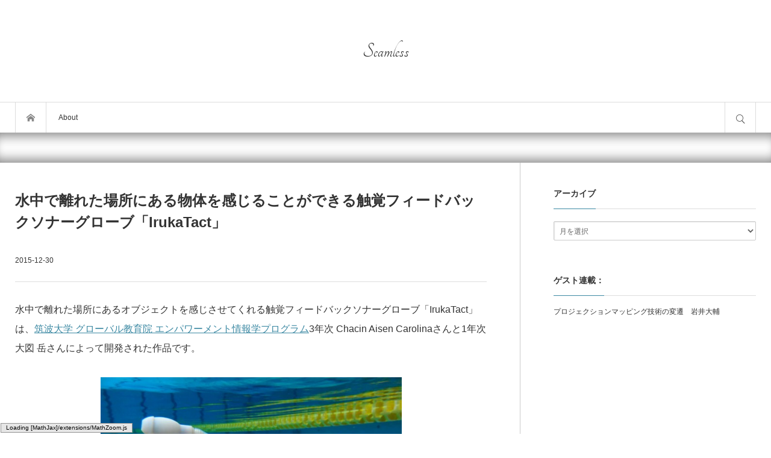

--- FILE ---
content_type: text/html; charset=UTF-8
request_url: https://shiropen.com/2015/12/30/12322/
body_size: 16232
content:
<!DOCTYPE html>
<html class="modern pc" lang="ja">
<head prefix="og: http://ogp.me/ns# fb: http://ogp.me/ns/fb#">
<meta charset="UTF-8">
<!--[if IE]><meta http-equiv="X-UA-Compatible" content="IE=edge"><![endif]-->
<meta name="viewport" content="width=device-width,initial-scale=1.0">
<title>水中で離れた場所にある物体を感じることができる触覚フィードバックソナーグローブ「IrukaTact」 | Seamless</title>
<meta name="description" content="水中で離れた場所にあるオブジェクトを感じさせてくれる触覚フィードバックソナーグローブ「IrukaTact」は、筑波大学 グローバル教育院 エンパワーメント情報学プログラム3年次 Chacin Aisen Carolinaさんと1年次 大図 ...">
<meta property="og:type" content="article">
<meta property="og:url" content="https://shiropen.com/2015/12/30/12322/">
<meta property="og:title" content="水中で離れた場所にある物体を感じることができる触覚フィードバックソナーグローブ「IrukaTact」">
<meta property="og:description" content="">
<meta property="og:site_name" content="Seamless">
<meta property="og:image" content="https://shiropen.com/wp-content/uploads/2015/12/1-9-357x186.jpg">
<meta property="og:image:secure_url" content="https://shiropen.com/wp-content/uploads/2015/12/1-9-357x186.jpg"> 
<meta property="fb:app_id" content="shiropen2">
<meta name="twitter:card" content="summary">
<meta name="twitter:site" content="@shiropen2">
<meta name="twitter:creator" content="@shiropen2">
<meta name="twitter:title" content="水中で離れた場所にある物体を感じることができる触覚フィードバックソナーグローブ「IrukaTact」">
<meta name="twitter:description" content="">
<meta name="twitter:image:src" content='https://shiropen.com/wp-content/uploads/2015/12/1-9-260x161.jpg'>
<meta name="twitter:url" content="https://shiropen.com/2015/12/30/12322/">

<link rel="icon" href="https://shiropen.com/wp-content/uploads/2023/01/seamless.png">
<link rel="pingback" href="https://shiropen.com/xmlrpc.php">
<meta name='robots' content='index, follow, max-image-preview:large, max-snippet:-1, max-video-preview:-1' />

	<!-- This site is optimized with the Yoast SEO plugin v19.8 - https://yoast.com/wordpress/plugins/seo/ -->
	<link rel="canonical" href="https://shiropen.com/2015/12/30/12322/" />
	<meta property="og:locale" content="ja_JP" />
	<meta property="og:type" content="article" />
	<meta property="og:title" content="水中で離れた場所にある物体を感じることができる触覚フィードバックソナーグローブ「IrukaTact」 - Seamless" />
	<meta property="og:description" content="水中で離れた場所にあるオブジェクトを感じさせてくれる触覚フィードバックソナーグローブ「IrukaTact」は、筑波大学 グローバル教育院 エンパワーメ [&hellip;]続きを読む" />
	<meta property="og:url" content="https://shiropen.com/2015/12/30/12322/" />
	<meta property="og:site_name" content="Seamless" />
	<meta property="article:publisher" content="https://www.facebook.com/shiropen2" />
	<meta property="article:published_time" content="2015-12-29T16:31:37+00:00" />
	<meta property="article:modified_time" content="2016-11-22T00:35:53+00:00" />
	<meta property="og:image" content="https://shiropen.com/wp-content/uploads/2015/12/1-9.jpg" />
	<meta property="og:image:width" content="1200" />
	<meta property="og:image:height" content="900" />
	<meta property="og:image:type" content="image/jpeg" />
	<meta name="author" content="Yuki Yamashita" />
	<meta name="twitter:card" content="summary_large_image" />
	<meta name="twitter:creator" content="@shiropen2" />
	<meta name="twitter:site" content="@shiropen2" />
	<meta name="twitter:label1" content="執筆者" />
	<meta name="twitter:data1" content="Yuki Yamashita" />
	<script type="application/ld+json" class="yoast-schema-graph">{"@context":"https://schema.org","@graph":[{"@type":"Article","@id":"https://shiropen.com/2015/12/30/12322/#article","isPartOf":{"@id":"https://shiropen.com/2015/12/30/12322/"},"author":{"name":"Yuki Yamashita","@id":"https://shiropen.com/#/schema/person/2fcdb151dd3866d967c4deddee6533da"},"headline":"水中で離れた場所にある物体を感じることができる触覚フィードバックソナーグローブ「IrukaTact」","datePublished":"2015-12-29T16:31:37+00:00","dateModified":"2016-11-22T00:35:53+00:00","mainEntityOfPage":{"@id":"https://shiropen.com/2015/12/30/12322/"},"wordCount":34,"publisher":{"@id":"https://shiropen.com/#organization"},"image":{"@id":"https://shiropen.com/2015/12/30/12322/#primaryimage"},"thumbnailUrl":"https://shiropen.com/wp-content/uploads/2015/12/1-9.jpg","articleSection":["Others"],"inLanguage":"ja"},{"@type":"WebPage","@id":"https://shiropen.com/2015/12/30/12322/","url":"https://shiropen.com/2015/12/30/12322/","name":"水中で離れた場所にある物体を感じることができる触覚フィードバックソナーグローブ「IrukaTact」 - Seamless","isPartOf":{"@id":"https://shiropen.com/#website"},"primaryImageOfPage":{"@id":"https://shiropen.com/2015/12/30/12322/#primaryimage"},"image":{"@id":"https://shiropen.com/2015/12/30/12322/#primaryimage"},"thumbnailUrl":"https://shiropen.com/wp-content/uploads/2015/12/1-9.jpg","datePublished":"2015-12-29T16:31:37+00:00","dateModified":"2016-11-22T00:35:53+00:00","breadcrumb":{"@id":"https://shiropen.com/2015/12/30/12322/#breadcrumb"},"inLanguage":"ja","potentialAction":[{"@type":"ReadAction","target":["https://shiropen.com/2015/12/30/12322/"]}]},{"@type":"ImageObject","inLanguage":"ja","@id":"https://shiropen.com/2015/12/30/12322/#primaryimage","url":"https://shiropen.com/wp-content/uploads/2015/12/1-9.jpg","contentUrl":"https://shiropen.com/wp-content/uploads/2015/12/1-9.jpg","width":1200,"height":900},{"@type":"BreadcrumbList","@id":"https://shiropen.com/2015/12/30/12322/#breadcrumb","itemListElement":[{"@type":"ListItem","position":1,"name":"ホーム","item":"https://shiropen.com/"},{"@type":"ListItem","position":2,"name":"水中で離れた場所にある物体を感じることができる触覚フィードバックソナーグローブ「IrukaTact」"}]},{"@type":"WebSite","@id":"https://shiropen.com/#website","url":"https://shiropen.com/","name":"Seamless","description":"","publisher":{"@id":"https://shiropen.com/#organization"},"potentialAction":[{"@type":"SearchAction","target":{"@type":"EntryPoint","urlTemplate":"https://shiropen.com/?s={search_term_string}"},"query-input":"required name=search_term_string"}],"inLanguage":"ja"},{"@type":"Organization","@id":"https://shiropen.com/#organization","name":"Seamless","url":"https://shiropen.com/","sameAs":["https://www.facebook.com/shiropen2","https://twitter.com/shiropen2"],"logo":{"@type":"ImageObject","inLanguage":"ja","@id":"https://shiropen.com/#/schema/logo/image/","url":"https://shiropen.com/wp-content/uploads/2019/12/seamless.png","contentUrl":"https://shiropen.com/wp-content/uploads/2019/12/seamless.png","width":1500,"height":1500,"caption":"Seamless"},"image":{"@id":"https://shiropen.com/#/schema/logo/image/"}},{"@type":"Person","@id":"https://shiropen.com/#/schema/person/2fcdb151dd3866d967c4deddee6533da","name":"Yuki Yamashita"}]}</script>
	<!-- / Yoast SEO plugin. -->


<link rel="alternate" type="application/rss+xml" title="Seamless &raquo; フィード" href="https://shiropen.com/feed/" />
<link rel="alternate" type="application/rss+xml" title="Seamless &raquo; コメントフィード" href="https://shiropen.com/comments/feed/" />
		<!-- This site uses the Google Analytics by MonsterInsights plugin v8.10.0 - Using Analytics tracking - https://www.monsterinsights.com/ -->
							<script
				src="//www.googletagmanager.com/gtag/js?id=UA-65337818-1"  data-cfasync="false" data-wpfc-render="false" type="text/javascript" async></script>
			<script data-cfasync="false" data-wpfc-render="false" type="text/javascript">
				var mi_version = '8.10.0';
				var mi_track_user = true;
				var mi_no_track_reason = '';
				
								var disableStrs = [
															'ga-disable-UA-65337818-1',
									];

				/* Function to detect opted out users */
				function __gtagTrackerIsOptedOut() {
					for (var index = 0; index < disableStrs.length; index++) {
						if (document.cookie.indexOf(disableStrs[index] + '=true') > -1) {
							return true;
						}
					}

					return false;
				}

				/* Disable tracking if the opt-out cookie exists. */
				if (__gtagTrackerIsOptedOut()) {
					for (var index = 0; index < disableStrs.length; index++) {
						window[disableStrs[index]] = true;
					}
				}

				/* Opt-out function */
				function __gtagTrackerOptout() {
					for (var index = 0; index < disableStrs.length; index++) {
						document.cookie = disableStrs[index] + '=true; expires=Thu, 31 Dec 2099 23:59:59 UTC; path=/';
						window[disableStrs[index]] = true;
					}
				}

				if ('undefined' === typeof gaOptout) {
					function gaOptout() {
						__gtagTrackerOptout();
					}
				}
								window.dataLayer = window.dataLayer || [];

				window.MonsterInsightsDualTracker = {
					helpers: {},
					trackers: {},
				};
				if (mi_track_user) {
					function __gtagDataLayer() {
						dataLayer.push(arguments);
					}

					function __gtagTracker(type, name, parameters) {
						if (!parameters) {
							parameters = {};
						}

						if (parameters.send_to) {
							__gtagDataLayer.apply(null, arguments);
							return;
						}

						if (type === 'event') {
							
														parameters.send_to = monsterinsights_frontend.ua;
							__gtagDataLayer(type, name, parameters);
													} else {
							__gtagDataLayer.apply(null, arguments);
						}
					}

					__gtagTracker('js', new Date());
					__gtagTracker('set', {
						'developer_id.dZGIzZG': true,
											});
															__gtagTracker('config', 'UA-65337818-1', {"forceSSL":"true"} );
										window.gtag = __gtagTracker;										(function () {
						/* https://developers.google.com/analytics/devguides/collection/analyticsjs/ */
						/* ga and __gaTracker compatibility shim. */
						var noopfn = function () {
							return null;
						};
						var newtracker = function () {
							return new Tracker();
						};
						var Tracker = function () {
							return null;
						};
						var p = Tracker.prototype;
						p.get = noopfn;
						p.set = noopfn;
						p.send = function () {
							var args = Array.prototype.slice.call(arguments);
							args.unshift('send');
							__gaTracker.apply(null, args);
						};
						var __gaTracker = function () {
							var len = arguments.length;
							if (len === 0) {
								return;
							}
							var f = arguments[len - 1];
							if (typeof f !== 'object' || f === null || typeof f.hitCallback !== 'function') {
								if ('send' === arguments[0]) {
									var hitConverted, hitObject = false, action;
									if ('event' === arguments[1]) {
										if ('undefined' !== typeof arguments[3]) {
											hitObject = {
												'eventAction': arguments[3],
												'eventCategory': arguments[2],
												'eventLabel': arguments[4],
												'value': arguments[5] ? arguments[5] : 1,
											}
										}
									}
									if ('pageview' === arguments[1]) {
										if ('undefined' !== typeof arguments[2]) {
											hitObject = {
												'eventAction': 'page_view',
												'page_path': arguments[2],
											}
										}
									}
									if (typeof arguments[2] === 'object') {
										hitObject = arguments[2];
									}
									if (typeof arguments[5] === 'object') {
										Object.assign(hitObject, arguments[5]);
									}
									if ('undefined' !== typeof arguments[1].hitType) {
										hitObject = arguments[1];
										if ('pageview' === hitObject.hitType) {
											hitObject.eventAction = 'page_view';
										}
									}
									if (hitObject) {
										action = 'timing' === arguments[1].hitType ? 'timing_complete' : hitObject.eventAction;
										hitConverted = mapArgs(hitObject);
										__gtagTracker('event', action, hitConverted);
									}
								}
								return;
							}

							function mapArgs(args) {
								var arg, hit = {};
								var gaMap = {
									'eventCategory': 'event_category',
									'eventAction': 'event_action',
									'eventLabel': 'event_label',
									'eventValue': 'event_value',
									'nonInteraction': 'non_interaction',
									'timingCategory': 'event_category',
									'timingVar': 'name',
									'timingValue': 'value',
									'timingLabel': 'event_label',
									'page': 'page_path',
									'location': 'page_location',
									'title': 'page_title',
								};
								for (arg in args) {
																		if (!(!args.hasOwnProperty(arg) || !gaMap.hasOwnProperty(arg))) {
										hit[gaMap[arg]] = args[arg];
									} else {
										hit[arg] = args[arg];
									}
								}
								return hit;
							}

							try {
								f.hitCallback();
							} catch (ex) {
							}
						};
						__gaTracker.create = newtracker;
						__gaTracker.getByName = newtracker;
						__gaTracker.getAll = function () {
							return [];
						};
						__gaTracker.remove = noopfn;
						__gaTracker.loaded = true;
						window['__gaTracker'] = __gaTracker;
					})();
									} else {
										console.log("");
					(function () {
						function __gtagTracker() {
							return null;
						}

						window['__gtagTracker'] = __gtagTracker;
						window['gtag'] = __gtagTracker;
					})();
									}
			</script>
				<!-- / Google Analytics by MonsterInsights -->
		<script type="text/javascript">
window._wpemojiSettings = {"baseUrl":"https:\/\/s.w.org\/images\/core\/emoji\/14.0.0\/72x72\/","ext":".png","svgUrl":"https:\/\/s.w.org\/images\/core\/emoji\/14.0.0\/svg\/","svgExt":".svg","source":{"concatemoji":"https:\/\/shiropen.com\/wp-includes\/js\/wp-emoji-release.min.js?ver=6.2.8"}};
/*! This file is auto-generated */
!function(e,a,t){var n,r,o,i=a.createElement("canvas"),p=i.getContext&&i.getContext("2d");function s(e,t){p.clearRect(0,0,i.width,i.height),p.fillText(e,0,0);e=i.toDataURL();return p.clearRect(0,0,i.width,i.height),p.fillText(t,0,0),e===i.toDataURL()}function c(e){var t=a.createElement("script");t.src=e,t.defer=t.type="text/javascript",a.getElementsByTagName("head")[0].appendChild(t)}for(o=Array("flag","emoji"),t.supports={everything:!0,everythingExceptFlag:!0},r=0;r<o.length;r++)t.supports[o[r]]=function(e){if(p&&p.fillText)switch(p.textBaseline="top",p.font="600 32px Arial",e){case"flag":return s("\ud83c\udff3\ufe0f\u200d\u26a7\ufe0f","\ud83c\udff3\ufe0f\u200b\u26a7\ufe0f")?!1:!s("\ud83c\uddfa\ud83c\uddf3","\ud83c\uddfa\u200b\ud83c\uddf3")&&!s("\ud83c\udff4\udb40\udc67\udb40\udc62\udb40\udc65\udb40\udc6e\udb40\udc67\udb40\udc7f","\ud83c\udff4\u200b\udb40\udc67\u200b\udb40\udc62\u200b\udb40\udc65\u200b\udb40\udc6e\u200b\udb40\udc67\u200b\udb40\udc7f");case"emoji":return!s("\ud83e\udef1\ud83c\udffb\u200d\ud83e\udef2\ud83c\udfff","\ud83e\udef1\ud83c\udffb\u200b\ud83e\udef2\ud83c\udfff")}return!1}(o[r]),t.supports.everything=t.supports.everything&&t.supports[o[r]],"flag"!==o[r]&&(t.supports.everythingExceptFlag=t.supports.everythingExceptFlag&&t.supports[o[r]]);t.supports.everythingExceptFlag=t.supports.everythingExceptFlag&&!t.supports.flag,t.DOMReady=!1,t.readyCallback=function(){t.DOMReady=!0},t.supports.everything||(n=function(){t.readyCallback()},a.addEventListener?(a.addEventListener("DOMContentLoaded",n,!1),e.addEventListener("load",n,!1)):(e.attachEvent("onload",n),a.attachEvent("onreadystatechange",function(){"complete"===a.readyState&&t.readyCallback()})),(e=t.source||{}).concatemoji?c(e.concatemoji):e.wpemoji&&e.twemoji&&(c(e.twemoji),c(e.wpemoji)))}(window,document,window._wpemojiSettings);
</script>
<style type="text/css">
img.wp-smiley,
img.emoji {
	display: inline !important;
	border: none !important;
	box-shadow: none !important;
	height: 1em !important;
	width: 1em !important;
	margin: 0 0.07em !important;
	vertical-align: -0.1em !important;
	background: none !important;
	padding: 0 !important;
}
</style>
	<link rel='stylesheet' id='style-css' href='https://shiropen.com/wp-content/themes/bloq/style.css?ver=1.0.4' type='text/css' media='all' />
<link rel='stylesheet' id='wp-block-library-css' href='https://shiropen.com/wp-includes/css/dist/block-library/style.min.css?ver=6.2.8' type='text/css' media='all' />
<link rel='stylesheet' id='classic-theme-styles-css' href='https://shiropen.com/wp-includes/css/classic-themes.min.css?ver=6.2.8' type='text/css' media='all' />
<style id='global-styles-inline-css' type='text/css'>
body{--wp--preset--color--black: #000000;--wp--preset--color--cyan-bluish-gray: #abb8c3;--wp--preset--color--white: #ffffff;--wp--preset--color--pale-pink: #f78da7;--wp--preset--color--vivid-red: #cf2e2e;--wp--preset--color--luminous-vivid-orange: #ff6900;--wp--preset--color--luminous-vivid-amber: #fcb900;--wp--preset--color--light-green-cyan: #7bdcb5;--wp--preset--color--vivid-green-cyan: #00d084;--wp--preset--color--pale-cyan-blue: #8ed1fc;--wp--preset--color--vivid-cyan-blue: #0693e3;--wp--preset--color--vivid-purple: #9b51e0;--wp--preset--gradient--vivid-cyan-blue-to-vivid-purple: linear-gradient(135deg,rgba(6,147,227,1) 0%,rgb(155,81,224) 100%);--wp--preset--gradient--light-green-cyan-to-vivid-green-cyan: linear-gradient(135deg,rgb(122,220,180) 0%,rgb(0,208,130) 100%);--wp--preset--gradient--luminous-vivid-amber-to-luminous-vivid-orange: linear-gradient(135deg,rgba(252,185,0,1) 0%,rgba(255,105,0,1) 100%);--wp--preset--gradient--luminous-vivid-orange-to-vivid-red: linear-gradient(135deg,rgba(255,105,0,1) 0%,rgb(207,46,46) 100%);--wp--preset--gradient--very-light-gray-to-cyan-bluish-gray: linear-gradient(135deg,rgb(238,238,238) 0%,rgb(169,184,195) 100%);--wp--preset--gradient--cool-to-warm-spectrum: linear-gradient(135deg,rgb(74,234,220) 0%,rgb(151,120,209) 20%,rgb(207,42,186) 40%,rgb(238,44,130) 60%,rgb(251,105,98) 80%,rgb(254,248,76) 100%);--wp--preset--gradient--blush-light-purple: linear-gradient(135deg,rgb(255,206,236) 0%,rgb(152,150,240) 100%);--wp--preset--gradient--blush-bordeaux: linear-gradient(135deg,rgb(254,205,165) 0%,rgb(254,45,45) 50%,rgb(107,0,62) 100%);--wp--preset--gradient--luminous-dusk: linear-gradient(135deg,rgb(255,203,112) 0%,rgb(199,81,192) 50%,rgb(65,88,208) 100%);--wp--preset--gradient--pale-ocean: linear-gradient(135deg,rgb(255,245,203) 0%,rgb(182,227,212) 50%,rgb(51,167,181) 100%);--wp--preset--gradient--electric-grass: linear-gradient(135deg,rgb(202,248,128) 0%,rgb(113,206,126) 100%);--wp--preset--gradient--midnight: linear-gradient(135deg,rgb(2,3,129) 0%,rgb(40,116,252) 100%);--wp--preset--duotone--dark-grayscale: url('#wp-duotone-dark-grayscale');--wp--preset--duotone--grayscale: url('#wp-duotone-grayscale');--wp--preset--duotone--purple-yellow: url('#wp-duotone-purple-yellow');--wp--preset--duotone--blue-red: url('#wp-duotone-blue-red');--wp--preset--duotone--midnight: url('#wp-duotone-midnight');--wp--preset--duotone--magenta-yellow: url('#wp-duotone-magenta-yellow');--wp--preset--duotone--purple-green: url('#wp-duotone-purple-green');--wp--preset--duotone--blue-orange: url('#wp-duotone-blue-orange');--wp--preset--font-size--small: 13px;--wp--preset--font-size--medium: 20px;--wp--preset--font-size--large: 36px;--wp--preset--font-size--x-large: 42px;--wp--preset--spacing--20: 0.44rem;--wp--preset--spacing--30: 0.67rem;--wp--preset--spacing--40: 1rem;--wp--preset--spacing--50: 1.5rem;--wp--preset--spacing--60: 2.25rem;--wp--preset--spacing--70: 3.38rem;--wp--preset--spacing--80: 5.06rem;--wp--preset--shadow--natural: 6px 6px 9px rgba(0, 0, 0, 0.2);--wp--preset--shadow--deep: 12px 12px 50px rgba(0, 0, 0, 0.4);--wp--preset--shadow--sharp: 6px 6px 0px rgba(0, 0, 0, 0.2);--wp--preset--shadow--outlined: 6px 6px 0px -3px rgba(255, 255, 255, 1), 6px 6px rgba(0, 0, 0, 1);--wp--preset--shadow--crisp: 6px 6px 0px rgba(0, 0, 0, 1);}:where(.is-layout-flex){gap: 0.5em;}body .is-layout-flow > .alignleft{float: left;margin-inline-start: 0;margin-inline-end: 2em;}body .is-layout-flow > .alignright{float: right;margin-inline-start: 2em;margin-inline-end: 0;}body .is-layout-flow > .aligncenter{margin-left: auto !important;margin-right: auto !important;}body .is-layout-constrained > .alignleft{float: left;margin-inline-start: 0;margin-inline-end: 2em;}body .is-layout-constrained > .alignright{float: right;margin-inline-start: 2em;margin-inline-end: 0;}body .is-layout-constrained > .aligncenter{margin-left: auto !important;margin-right: auto !important;}body .is-layout-constrained > :where(:not(.alignleft):not(.alignright):not(.alignfull)){max-width: var(--wp--style--global--content-size);margin-left: auto !important;margin-right: auto !important;}body .is-layout-constrained > .alignwide{max-width: var(--wp--style--global--wide-size);}body .is-layout-flex{display: flex;}body .is-layout-flex{flex-wrap: wrap;align-items: center;}body .is-layout-flex > *{margin: 0;}:where(.wp-block-columns.is-layout-flex){gap: 2em;}.has-black-color{color: var(--wp--preset--color--black) !important;}.has-cyan-bluish-gray-color{color: var(--wp--preset--color--cyan-bluish-gray) !important;}.has-white-color{color: var(--wp--preset--color--white) !important;}.has-pale-pink-color{color: var(--wp--preset--color--pale-pink) !important;}.has-vivid-red-color{color: var(--wp--preset--color--vivid-red) !important;}.has-luminous-vivid-orange-color{color: var(--wp--preset--color--luminous-vivid-orange) !important;}.has-luminous-vivid-amber-color{color: var(--wp--preset--color--luminous-vivid-amber) !important;}.has-light-green-cyan-color{color: var(--wp--preset--color--light-green-cyan) !important;}.has-vivid-green-cyan-color{color: var(--wp--preset--color--vivid-green-cyan) !important;}.has-pale-cyan-blue-color{color: var(--wp--preset--color--pale-cyan-blue) !important;}.has-vivid-cyan-blue-color{color: var(--wp--preset--color--vivid-cyan-blue) !important;}.has-vivid-purple-color{color: var(--wp--preset--color--vivid-purple) !important;}.has-black-background-color{background-color: var(--wp--preset--color--black) !important;}.has-cyan-bluish-gray-background-color{background-color: var(--wp--preset--color--cyan-bluish-gray) !important;}.has-white-background-color{background-color: var(--wp--preset--color--white) !important;}.has-pale-pink-background-color{background-color: var(--wp--preset--color--pale-pink) !important;}.has-vivid-red-background-color{background-color: var(--wp--preset--color--vivid-red) !important;}.has-luminous-vivid-orange-background-color{background-color: var(--wp--preset--color--luminous-vivid-orange) !important;}.has-luminous-vivid-amber-background-color{background-color: var(--wp--preset--color--luminous-vivid-amber) !important;}.has-light-green-cyan-background-color{background-color: var(--wp--preset--color--light-green-cyan) !important;}.has-vivid-green-cyan-background-color{background-color: var(--wp--preset--color--vivid-green-cyan) !important;}.has-pale-cyan-blue-background-color{background-color: var(--wp--preset--color--pale-cyan-blue) !important;}.has-vivid-cyan-blue-background-color{background-color: var(--wp--preset--color--vivid-cyan-blue) !important;}.has-vivid-purple-background-color{background-color: var(--wp--preset--color--vivid-purple) !important;}.has-black-border-color{border-color: var(--wp--preset--color--black) !important;}.has-cyan-bluish-gray-border-color{border-color: var(--wp--preset--color--cyan-bluish-gray) !important;}.has-white-border-color{border-color: var(--wp--preset--color--white) !important;}.has-pale-pink-border-color{border-color: var(--wp--preset--color--pale-pink) !important;}.has-vivid-red-border-color{border-color: var(--wp--preset--color--vivid-red) !important;}.has-luminous-vivid-orange-border-color{border-color: var(--wp--preset--color--luminous-vivid-orange) !important;}.has-luminous-vivid-amber-border-color{border-color: var(--wp--preset--color--luminous-vivid-amber) !important;}.has-light-green-cyan-border-color{border-color: var(--wp--preset--color--light-green-cyan) !important;}.has-vivid-green-cyan-border-color{border-color: var(--wp--preset--color--vivid-green-cyan) !important;}.has-pale-cyan-blue-border-color{border-color: var(--wp--preset--color--pale-cyan-blue) !important;}.has-vivid-cyan-blue-border-color{border-color: var(--wp--preset--color--vivid-cyan-blue) !important;}.has-vivid-purple-border-color{border-color: var(--wp--preset--color--vivid-purple) !important;}.has-vivid-cyan-blue-to-vivid-purple-gradient-background{background: var(--wp--preset--gradient--vivid-cyan-blue-to-vivid-purple) !important;}.has-light-green-cyan-to-vivid-green-cyan-gradient-background{background: var(--wp--preset--gradient--light-green-cyan-to-vivid-green-cyan) !important;}.has-luminous-vivid-amber-to-luminous-vivid-orange-gradient-background{background: var(--wp--preset--gradient--luminous-vivid-amber-to-luminous-vivid-orange) !important;}.has-luminous-vivid-orange-to-vivid-red-gradient-background{background: var(--wp--preset--gradient--luminous-vivid-orange-to-vivid-red) !important;}.has-very-light-gray-to-cyan-bluish-gray-gradient-background{background: var(--wp--preset--gradient--very-light-gray-to-cyan-bluish-gray) !important;}.has-cool-to-warm-spectrum-gradient-background{background: var(--wp--preset--gradient--cool-to-warm-spectrum) !important;}.has-blush-light-purple-gradient-background{background: var(--wp--preset--gradient--blush-light-purple) !important;}.has-blush-bordeaux-gradient-background{background: var(--wp--preset--gradient--blush-bordeaux) !important;}.has-luminous-dusk-gradient-background{background: var(--wp--preset--gradient--luminous-dusk) !important;}.has-pale-ocean-gradient-background{background: var(--wp--preset--gradient--pale-ocean) !important;}.has-electric-grass-gradient-background{background: var(--wp--preset--gradient--electric-grass) !important;}.has-midnight-gradient-background{background: var(--wp--preset--gradient--midnight) !important;}.has-small-font-size{font-size: var(--wp--preset--font-size--small) !important;}.has-medium-font-size{font-size: var(--wp--preset--font-size--medium) !important;}.has-large-font-size{font-size: var(--wp--preset--font-size--large) !important;}.has-x-large-font-size{font-size: var(--wp--preset--font-size--x-large) !important;}
.wp-block-navigation a:where(:not(.wp-element-button)){color: inherit;}
:where(.wp-block-columns.is-layout-flex){gap: 2em;}
.wp-block-pullquote{font-size: 1.5em;line-height: 1.6;}
</style>
<link rel='stylesheet' id='contact-form-7-css' href='https://shiropen.com/wp-content/plugins/contact-form-7/includes/css/styles.css?ver=5.6.3' type='text/css' media='all' />
<script type='text/javascript' src='https://shiropen.com/wp-includes/js/jquery/jquery.min.js?ver=3.6.4' id='jquery-core-js'></script>
<script type='text/javascript' src='https://shiropen.com/wp-includes/js/jquery/jquery-migrate.min.js?ver=3.4.0' id='jquery-migrate-js'></script>
<script type='text/javascript' src='https://shiropen.com/wp-content/plugins/google-analytics-for-wordpress/assets/js/frontend-gtag.min.js?ver=8.10.0' id='monsterinsights-frontend-script-js'></script>
<script data-cfasync="false" data-wpfc-render="false" type="text/javascript" id='monsterinsights-frontend-script-js-extra'>/* <![CDATA[ */
var monsterinsights_frontend = {"js_events_tracking":"true","download_extensions":"doc,pdf,ppt,zip,xls,docx,pptx,xlsx","inbound_paths":"[]","home_url":"https:\/\/shiropen.com","hash_tracking":"false","ua":"UA-65337818-1","v4_id":""};/* ]]> */
</script>
<script type='text/javascript' src='https://shiropen.com/wp-content/themes/bloq/js/comment.js?ver=1.0.4' id='ml-comment-js'></script>
<link rel="https://api.w.org/" href="https://shiropen.com/wp-json/" /><link rel="alternate" type="application/json" href="https://shiropen.com/wp-json/wp/v2/posts/12322" /><link rel='shortlink' href='https://shiropen.com/?p=12322' />
<link rel="alternate" type="application/json+oembed" href="https://shiropen.com/wp-json/oembed/1.0/embed?url=https%3A%2F%2Fshiropen.com%2F2015%2F12%2F30%2F12322%2F" />
<link rel="alternate" type="text/xml+oembed" href="https://shiropen.com/wp-json/oembed/1.0/embed?url=https%3A%2F%2Fshiropen.com%2F2015%2F12%2F30%2F12322%2F&#038;format=xml" />
<link rel="stylesheet" href="https://shiropen.com/wp-content/themes/bloq/css/share_button.css?ver=1.0.4">

<script src="https://shiropen.com/wp-content/themes/bloq/js/jquery.easing.1.4.js?ver=1.0.4"></script>

<script src="https://shiropen.com/wp-content/themes/bloq/js/jscript.js?ver=1.0.4"></script>
<link rel="stylesheet" media="screen and (max-width:1270px)" href="https://shiropen.com/wp-content/themes/bloq/css/responsive.css?ver=1.0.4">

<script src="https://shiropen.com/wp-content/themes/bloq/js/fix_header.js?ver=1.0.4"></script>

<link href='//fonts.googleapis.com/css?family=Tangerine&display=swap"' rel='stylesheet' type='text/css'>
<style>


#header .logo { font-size:36px; font-family:'Tangerine'; }
#footer_bottom .logo { font-size:42px;  }

#fix_header_text_logo, .header_fixed .logo { font-size:28px; font-family:'Tangerine'; }

body { font-family: "游ゴシック体", YuGothic, "游ゴシック", "Yu Gothic", "ヒラギノ角ゴ Pro", "Hiragino Kaku Gothic Pro", sans-serif; font-weight:500; }
_:lang(x)::-ms-backdrop, body { font-family:"メイリオ", Meiryo, sans-serif; font-weight:normal; }

#header_slider .item .catch, #header_slider .item .desc { font-family: "游明朝 Medium", "Yu Mincho Medium", "游明朝体 Medium", "YuMincho Medium", "ヒラギノ明朝 Pro W3", "Hiragino Mincho Pro", "HiraMinProN-W3", "HGS明朝E", "ＭＳ Ｐ明朝", "MS PMincho", serif; font-weight:500; }
_:lang(x)::-ms-backdrop, #header_slider .item .catch, #header_slider .item .desc { font-family:"メイリオ", Meiryo, sans-serif; font-weight:normal; }

.rich_font_type1 { font-family: "ヒラギノ角ゴ ProN", "Hiragino Kaku Gothic ProN", "メイリオ", Meiryo, Arial, sans-serif; }
.rich_font_type2 { font-family: "游ゴシック体", YuGothic, "游ゴシック", "Yu Gothic", "ヒラギノ角ゴ Pro", "Hiragino Kaku Gothic Pro", sans-serif; font-weight:500; }
.rich_font_type3 { font-family: "游明朝", "Yu Mincho", "游明朝体", "YuMincho", "ヒラギノ明朝 Pro W3" , "Hiragino Mincho Pro", "HiraMinProN-W3", "HGS明朝E", "ＭＳ Ｐ明朝" , "MS PMincho" , serif; font-weight:500; }
_:lang(x)::-ms-backdrop, .rich_font_type1, .rich_font_type2, .rich_font_type3 { font-family:"メイリオ", Meiryo, sans-serif; font-weight:normal; }


#fix_header_text_logo { font-size:28px; }
@media screen and (max-width:500px) {
  .mobile #header .logo { font-size:28px; }
  .mobile #footer_bottom .logo { font-size:22px; }
}

#header .site_desc { font-size:11px !important; }
#footer_bottom .site_desc { font-size:11px !important; }

#article #post_title, #article #page_title { font-size:24px; }
#article .post_content { font-size:16px; }
@media screen and (max-width:600px) {
  #article #post_title, #article #page_title { font-size:18px; }
  #article .post_content { font-size:14px; }
}




body, a { color:#333333; }

.post_content a { color:#3c89a3; }

.logo a:hover, a:hover, .pc .post_meta li a:hover, .side_widget a:hover, #footer a:hover, #footer_bottom a:hover, .post_meta li a:hover, .post_meta_bottom li a:hover, .post_content a.more-link:hover, .post_excerpt a.more-link:hover,
#comment_user_login span a:hover:after, .page_navi p.back a:hover, .page_navi p.back a:hover:after, #comment_pager .page-numbers.current, #bread_crumb ol li a:hover, .post_meta_bottom li.post_category a, #bread_crumb .home a:hover i:before, .ml_comment_list_widget a:hover .title:before,
#search_link_area li.mail_button a:hover:after, .ml_comment_list_widget a:hover .content:before, .ml_comment_list_widget a:hover .content:after, #footer .ml_comment_list_widget a:hover .content:before, #footer .ml_comment_list_widget a:hover .content:after
 { color:#5e8fa3; }

#comment_header #comment_tab li.active a, #guest_info input:focus, #comment_textarea textarea:focus, #respond.comment-respond .comment-form-comment textarea:focus, #respond.comment-respond .comment-form-author input:focus, .news_list_widget .archive_link a:hover, #footer .news_list_widget .archive_link a:hover, #footer .ml_author_list_widget .link:hover, .page_navi a:hover,
#respond.comment-respond .comment-form-email input:focus, #respond.comment-respond .comment-form-url input:focus, #footer_social_link li.mail_button a:hover, .cb_archive_button a:hover, .cb_contents .headline a:hover, .ml_author_list_widget .link:hover, .iw_search_area:focus-within, .widget_search div:focus-within, #footer .iw_search_area:focus-within, #footer .widget_search div:focus-within,
.post_content a.more-link, .post_excerpt a.more-link, .post-password-form input[type="password"]:focus, .post-password-form input[type="submit"]:hover, .post_content pre, .ml_comment_list_widget a:hover .content, #footer .ml_comment_list_widget a:hover .content, #post_list1 .link_button:hover, .search_area_top .search_form:focus-within
 { border-color:#5e8fa3; }

#submit_comment:hover, .comment_meta a:hover, #cancel_comment_reply a:hover, .post_content a.more-link, .post_excerpt a.more-link, .post_pagination a:hover, .post_pagination li.current span, .post_content blockquote:before,
#return_top a:hover, .widget_search #search-btn input:hover, .widget_search #searchsubmit:hover, .iw_search_area .search_button input:hover, .pc #header_menu ul ul li a:hover, #header_menu ul li a:hover, #center_menu ul li a:hover,
.post_meta_bottom li.post_category a, .comment_edit a:hover, .mobile #search_area_mobile .search_input input:focus, .author_social_link li.author_mail_button a:hover, .author_social_link.color_type3 li.author_mail_button a, .ml_comment_list_widget a:hover .content, #footer .ml_comment_list_widget a:hover .content,
#respond.comment-respond #submit:hover, .slick-prev:hover, .slick-next:hover, #wp-calendar td a:hover, #wp-calendar #prev a:hover, #wp-calendar #next a:hover, .widget_nav_menu li a:after, #post_list1 .link_button:hover, .search_area_top .search_button label:hover,
.comment_ranking_widget .widget_post_list.small .image:hover:after, .ml_category_list_widget li a:after, .ml_tag_cloud_widget li a:hover, .ml_author_list_widget .link:hover, .ml_author_list_widget ul.no_avatar li a:hover, #footer .ml_author_list_widget .link:hover,
#recent_news_list .archive_link:hover, .news_list_widget .archive_link a:hover, #footer .news_list_widget .archive_link a:hover, #footer_social_link li.mail_button a:hover, #fix_header_logo .logo a:hover, .cb_contents .headline a:hover, .cb_archive_button a:hover, .cb_contents .headline a:after, .page_navi a:hover,
#comment_pager a.page-numbers:hover, .ml_author_list_widget ul.has_avatar li span.name, .commentlist .child_menu_button:hover, .commentlist .child_menu_button.active, .post-password-form input[type="submit"]:hover, .pc .header_fixed #fix_header_text_logo a:hover
 { background-color:#5e8fa3; }

.author_social_link.color_type3 li.author_mail_button a, .author_social_link.color_type3 li.author_mail_button a:hover:after { color:#5e8fa3 !important; border-color:#5e8fa3 !important; }
.author_social_link.color_type4 li.author_mail_button a:hover:after { color:#5e8fa3 !important; }

@media screen and (max-width:800px) {
  .mobile #footer_menu li a:hover { background-color:#5e8fa3; }
}
@media screen and (max-width:550px) {
  #comment_header #comment_tab li.active a, #comment_header #comment_tab li a:hover { background-color:#5e8fa3; color:#fff; }
}

.ml_author_list_widget ul.has_avatar li span.name:before, .commentlist .child_menu_button.active:after, .author_social_link li.author_mail_button a:hover
 { border-color:#5e8fa3 transparent transparent transparent; }

.side_headline span { border-color:#3c89a3; }

#footer { background-color:#425463; color:#DDDDDD; }
#footer a { color:#DDDDDD; }
.footer_headline span { border-color:#999999; }
#footer_bottom { background-color:#425463; color:#DDDDDD; }
#footer_bottom a, #footer_bottom .author_social_link li a:after { color:#DDDDDD; }
#copyright { background-color:#425463; color:#ffffff; }
#footer a:hover, #footer_bottom a:hover { color:#5e8fa3; }


.post_content h1 { font-size:140%; border-left:2px solid #5e8fa3; padding:2px 0 2px 15px; position:relative; margin:0 0 20px 0; }
.post_content h1:after { height:1px; -webkit-width:calc(100% + 2px); width:calc(100% + 2px); background:#ddd; content:''; display:block; position:absolute; bottom:-10px; left:-2px; }
.post_content h2 { font-size:130%; border-left:2px solid #5e8fa3; padding:0 0 0 15px; position:relative; margin:0 0 20px 0; }
.post_content h2:after { height:1px; -webkit-width:calc(100% + 2px); width:calc(100% + 2px); background:#ddd; content:''; display:block; position:absolute; bottom:-10px; left:-2px; }
.post_content h3 { font-size:120%; position:relative; margin:0 0 10px 0; padding:0 0 10px 0; display:inline-block; border-bottom:1px solid #5e8fa3; }
.post_content h4 { font-size:120%; position:relative; padding:0 0 10px; margin:0; }
.post_content h4:before { content:''; width:18px; height:18px; background:#5e8fa3; display:inline-block; margin:2px 10px 0 0; position:relative; float:left; }
.post_content h5 { font-size:120%; position:relative; margin:0 0 10px 0; padding:0 0 0 10px; border-left:2px solid #5e8fa3; }
.post_content h6 { font-size:120%; position:relative; margin:0 0 10px 0; }

.cat_id653 { color:#fff !important; background:#3e454f !important; }
.cat_id653:hover { color:#fff !important; background:#000000 !important; }
.cat_id657 { color:#fff !important; background:#3e454f !important; }
.cat_id657:hover { color:#fff !important; background:#000000 !important; }
.cat_id662 { color:#fff !important; background:#3e454f !important; }
.cat_id662:hover { color:#fff !important; background:#000000 !important; }
.cat_id643 { color:#fff !important; background:#3e454f !important; }
.cat_id643:hover { color:#fff !important; background:#000000 !important; }
.cat_id644 { color:#fff !important; background:#3e454f !important; }
.cat_id644:hover { color:#fff !important; background:#000000 !important; }
.cat_id645 { color:#fff !important; background:#3e454f !important; }
.cat_id645:hover { color:#fff !important; background:#000000 !important; }
.cat_id646 { color:#fff !important; background:#3e454f !important; }
.cat_id646:hover { color:#fff !important; background:#000000 !important; }
.cat_id649 { color:#fff !important; background:#3e454f !important; }
.cat_id649:hover { color:#fff !important; background:#000000 !important; }
.cat_id1 { color:#fff !important; background:#3e454f !important; }
.cat_id1:hover { color:#fff !important; background:#000000 !important; }
.pc .global_menu ul ul li a:hover { border-color:#425463; }
.pc .global_menu .home a:hover, .pc .global_menu ul li a:hover, .pc .global_menu ul ul li a:hover { background-color:#425463; }
#mobile_left, .mobile .global_menu, .mobile #menu_button:hover, .mobile #menu_button.active { background-color:#425463; }
#mobile_left, .mobile .global_menu > ul, .mobile .global_menu a, #mobile_left .mobile_menu_headline, #mobile_left .mobile_menu_close_button { border-color:#657987; }
#mobile_left, #mobile_left a, .mobile .global_menu .child_menu_button .icon:before { color:#FFFFFF !important; }
#mobile_left a:hover, .mobile .global_menu li .child_menu_button:hover { background-color:#2f3d47; }

.header_sort, #mobile_right, #search_button:hover, #search_button.active
 { background-color:#425463; }

#category_area li, #category_area li ul li, #mobile_right .mobile_menu_headline, #mobile_right .mobile_menu_close_button, .header_sort_list li, #category_area
 { border-color:#657987; }

.header_sort_inner, .header_sort_inner a, #mobile_right, #mobile_right a, #search_button:hover:before, #search_button.active:before, .search_area_top .search_button input, .search_area_top .search_button:before, .search_area_top .search_input input
 { color:#f9f9f9; }

.search_area_top ::-webkit-input-placeholder { color:#f9f9f9; }
.search_area_top ::-moz-placeholder { color:#f9f9f9; }
.search_area_top :-ms-input-placeholder { color:#f9f9f9; }
.search_area_top :-moz-placeholder { color:#f9f9f9; }

#mobile_right a:hover, .header_sort_list li a.active, .header_sort_list li a:hover, #category_area li a:hover
{ background-color:#2f3d47; }

.search_area_top .search_form { background:rgba(47,61,71,1.0); }

#header_content_wrap { background-color:#ffffff; }
@media screen and (max-width:1100px) {
  #header_feed_banner_area { background-color:#ffffff; }
}
#header_slider .item .caption { color:#FFFFFF;  }
#header_slider .item .catch, #header_slider .item .desc { color:#FFFFFF;  }
#header_slider .item .catch { font-size:32px; }
#header_slider .item .desc { font-size:15px; }
#header_slider .item .button { color:#FFFFFF; border-color:#FFFFFF; border-radius:45px; }
#header_slider .item .button:hover { background-color:#FFFFFF; }
#header_slider .overlay { background:rgba(255,255,255,0);  }
#content_slider3 .post_link:hover { background-color:#5e8fa3; color:#fff; }
#content_slider3 .post_link:hover:after { border-color:transparent transparent transparent #5e8fa3; }



#site_loader_overlay {
  background:#333e49; z-index: 99999; opacity:0; pointer-events:none;
  position:fixed; top:0px; left:0px; bottom:0px; right:0px;
  transition: opacity .8s ease;
}
#site_loader {
  z-index:9999; width:100px; height:100px;
  position: fixed; top:0; bottom:0; left:0; right:0; margin:auto;
}
#site_loader_overlay.fadeout { opacity:1; pointer-events:auto; }

#spinner1 {
  border: 3px solid rgba(170,170,170,0.1); border-top-color:#aaaaaa;
  width:48px; height:48px; margin:auto; -webkit-border-radius:50%; border-radius:50%;
  -webkit-animation: loading-circle 1.1s infinite linear;
  animation: loading-circle 1.1s infinite linear;
}
@-webkit-keyframes loading-circle {
  0% { -webkit-transform: rotate(0deg); transform: rotate(0deg); }
  100% { -webkit-transform: rotate(360deg); transform: rotate(360deg); }
}
@keyframes loading-circle {
  0% { -webkit-transform: rotate(0deg); transform: rotate(0deg); }
  100% { -webkit-transform: rotate(360deg); transform: rotate(360deg); }
}


.animation_image:after {
  content:"";  box-shadow:inset 0 0 0 0 rgba(255,255,255, 0); position:absolute; top:0; left:0; bottom:0; right:0;
  -webkit-transition: all 0.2s ease-in-out; transition: all 0.2s ease-in-out;
}


.header_fixed #header { opacity:0.7; -webkit-transition:opacity 0.5s ease; transition:opacity 0.5s ease; }
.header_fixed #header:hover, .header_fixed.open_right #header, .header_fixed.open_left #header { opacity:1; }

.image.border_radius, .img.border_radius, #content_slider2 .item { -webkit-border-radius:4px; border-radius:4px; }

</style>




<script src="https://shiropen.com/wp-content/themes/bloq/js/share_button.js?ver=1.0.4"></script>
<script>
var admin_ajax_url = 'https://shiropen.com/wp-admin/admin-ajax.php';
jQuery(function(){
      get_social_count_facebook('https://shiropen.com/2015/12/30/12322/', '.facebook-count', '12322', 'a7278780c3');
      get_social_count_hatebu('https://shiropen.com/2015/12/30/12322/', '.hatebu-count', '2');
        });
</script>



<style type="text/css">
body { background-color: #FFFFFF; }
</style>
		<style type="text/css" id="wp-custom-css">
			@import url('https://fonts.googleapis.com/css?family=Unica+One');


#toc_container {
  margin-bottom: 40px;
  padding: 15px 20px;
  background: #fff;
  border: 5px solid #e1eff4;
  border-radius: 2px;
  color: #666; }

#toc_container .toc_title {
  font-family: "tangerine", cursive;
  text-align: center;
  margin-bottom: 35px;
  margin-top: 0;
  padding-top: 0;
  padding-bottom: 0px;
  font-size: 1.7em;
  border-bottom: 2px solid #dedede; }

#toc_container .toc_list {
  list-style-type: none !important;
  counter-reset: li; }

#toc_container .toc_list > li {
  position: relative;
  margin-bottom: 15px;
  margin-left: 6px;
  line-height: 1.3em;
  font-size: 0.9em; }

#toc_container .toc_list > li:after 

#toc_container .toc_list > li a {
  text-decoration: none !important; }

#toc_container .toc_list > li a:hover {
  text-decoration: underline !important; }

#toc_container .toc_list > li ul {
  list-style-type: disc;
  margin-top: 15px;
  padding-left: 20px;
  color: #008db7; }

#toc_container .toc_list > li > ul li {
  font-size: 0.9em;
  margin-bottom: 8px; }

@media only screen and (min-width: 641px) {
  #toc_container {
    padding: 25px 40px; }

  #toc_container .toc_title {
    font-size: 2em; }

  #toc_container .toc_list > li {
    margin-bottom: 18px;
    margin-left: 12px;
    font-size: 1em; }

  #toc_container .toc_list > li:after {
    left: -48px;
    top: 0px;
    font-size: 26px; } }
		</style>
		</head>
<body class="post-template-default single single-post postid-12322 single-format-standard wp-custom-logo two_column no_header_content">

 <div id="container">

  <header id="header">

      <div id="header_top">
    <div id="logo_text">
 <p class="logo"><a href="https://shiropen.com/">Seamless</a></p> <p class="site_desc"></p></div>
   </div>

   <div id="header_bottom">
    <div id="header_bottom_inner" class="clearfix">

     <h3 id="fix_header_text_logo"><a href="https://shiropen.com/">Seamless</a></h3>

          <a href="#" id="menu_button">メニュー</a>
     <nav class="global_menu clearfix">
      <h3 class="mobile_menu_headline"></h3>
      <a href="#" class="mobile_menu_close_button">CLOSE</a>
      <p class="home"><a href="https://shiropen.com/">トップページ</a></p>
      <ul id="menu-about" class="menu"><li id="menu-item-52574" class="menu-item menu-item-type-post_type menu-item-object-page menu-item-home menu-item-52574"><a href="https://shiropen.com/">About</a></li>
</ul>     </nav>
     
          <a href="#" id="search_button">サイト内検索</a>

    </div><!-- END #header_bottom_inner -->

        <div class="header_sort">
     <div class="header_sort_inner">
      <h3 class="mobile_menu_headline"></h3>
      <a href="#" class="mobile_menu_close_button">CLOSE</a>
            <div class="search_area_top clearfix">
       <div class="search_form">
                <form method="get" action="https://shiropen.com/">
         <div class="search_input"><input type="text" value="" name="s" placeholder="キーワードを入力してください" /></div>
         <div class="search_button"><label for="drawer_search_button">サイト内検索</label><input id="drawer_search_button" type="submit" value="サイト内検索" /></div>
        </form>
               </div>
      </div><!-- END .search_area_top -->
                  <ul class="header_sort_list clearfix">
                                   <li><a href="#"></a></li>      </ul>
            <div id="category_area">
       <div class="category_area_inner clearfix">
                                               </div><!-- END .category_area_inner -->
      </div><!-- END .category_area -->
     </div><!-- END .header_sort_inner -->
    </div><!-- END .header_sort -->
    
   </div><!-- END #header_bottom -->

  </header>

  
  <div id="header_content_wrap">
     </div>

  <div id="main_content">

<div id="main_col">

 
 
  <article id="article" class="clearfix post-12322 post type-post status-publish format-standard has-post-thumbnail hentry category-others">

  
    <div id="post_header">
      <h1 id="post_title" class="entry-title">水中で離れた場所にある物体を感じることができる触覚フィードバックソナーグローブ「IrukaTact」</h1>
      <ul id="single_post_meta_top" class="single_post_meta clearfix no_icon">
        <li class="post_date"><time class="entry-date date updated" datetime="2015-12-30T01:31:37+09:00">2015-12-30</time></li>                           </ul>
     </div>

  
  
  
    <div class="post_content clearfix">
   <p>水中で離れた場所にあるオブジェクトを感じさせてくれる触覚フィードバックソナーグローブ「IrukaTact」は、<a href="http://www.emp.tsukuba.ac.jp/wp/archives/1650" target="_blank">筑波大学 グローバル教育院 エンパワーメント情報学プログラム</a>3年次 Chacin Aisen Carolinaさんと1年次 大図 岳さんによって開発された作品です。</p>
<p><img decoding="async" class="aligncenter wp-image-12323" src="https://shiropen.com/wp-content/uploads/2015/12/1-9-620x465.jpg" alt="1" width="500" height="375" srcset="https://shiropen.com/wp-content/uploads/2015/12/1-9-620x465.jpg 620w, https://shiropen.com/wp-content/uploads/2015/12/1-9-768x576.jpg 768w, https://shiropen.com/wp-content/uploads/2015/12/1-9-940x705.jpg 940w, https://shiropen.com/wp-content/uploads/2015/12/1-9.jpg 1200w" sizes="(max-width: 500px) 100vw, 500px" /></p>
<p>イルカの反響定位（自分が発した音の跳ね返りで物体の位置を特定する能力）からアイディアを得て開発されたIrukaTactは、水中の中で物体の位置を探索することができます。そして、物体に近づくと各指先に内蔵されたマイクロポンプからウォータージェットが噴射され水圧で装着者に触覚を与えます。物体に近づけば近づくほど水圧は上がります。</p>
<p>ソナーとは、水中を伝播する音波を用いて物体を捜索、探知、測距する装置で、魚群を探知したり、潜水艦を探知したりで使用されています。そのソナー技術を応用してデバイスに搭載、物体を探知しジェット噴射で感触を実現させているのです。水中を活かしたウォータージェットというのが新しく、Chacin氏も触覚を伝えるにあたって振動だけではもの足りないと述べています。</p>
<p><img decoding="async" loading="lazy" class="aligncenter size-full wp-image-12324" src="https://shiropen.com/wp-content/uploads/2015/12/3-compressor-1.gif" alt="3-compressor" width="420" height="236" /></p>
<p>IrukaTactは、MaxBotix社のMB7066ソナーセンサー、3つの小型モーター、Arduino Proによって指に信号を送信するプログラムが組まれていて、ポンプによって周囲の水を集め、人差し指、中指、薬指の3つの指先に水圧を与えます。親指と小指は、バッテリ電力を節約、運動性を改善するために自由にしています。手首に付いたソナーセンサーは、手のひらが向いている方向から情報を読み取ることができる設計になっていて、最高2フィート（約60センチ）の距離から信号を送受信することが可能です。Chacin氏は将来この範囲を拡大することができると述べています。外観パーツは、アルスエレクトロニカと共同で<a href="https://www.tinkercad.com/things/kBM7ebBBaUN" target="_blank">設計</a>されています。</p>
<p>さて、VRとの連動を考えたいところです。VR向けに作られてるわけではないのですが、ジャイロスコープ、加速度センサーを整備しVRヘッドセットと同期することでVR内の触覚フィードバックを可能にする、という可能性は強引かも知れませんがあるのかも知れません。水中コンテンツであれば一石二鳥です。</p>
<div align="center"><iframe loading="lazy" src="https://www.youtube.com/embed/RDm-yDW1qxw" width="560" height="315" frameborder="0" allowfullscreen="allowfullscreen"></iframe></div>
<p>&nbsp;</p>
<h2>参考</h2>
<ul>
<li><a href="http://www.emp.tsukuba.ac.jp/wp/archives/1650" target="_blank">2015年10月15日 &#8211; 17日　「SPECULUM ARTIUM 2015」招待展示｜お知らせ・情報｜エンパワーメント情報学プログラム｜筑波大学</a></li>
<li><a href="http://www.popsci.com/glove-that-lets-you-feel-whats-under-water" target="_blank">A Glove That Lets You Feel What&#8217;s Far Below The Water | Popular Science</a></li>
</ul>
     </div><!-- END .post_content -->

  
  
  
  
  
  
  
  
 </article>

 <div class="page_navi clearfix">
<p class="back"><a href="https://shiropen.com//">トップページに戻る</a></p>

</div>

</div><!-- END #main_col -->


<div id="left_col" class="side_col">

<div class="side_widget clearfix widget_archive" id="archives-2">
<h3 class="side_headline"><span>アーカイブ</span></h3>
		<label class="screen-reader-text" for="archives-dropdown-2">アーカイブ</label>
		<select id="archives-dropdown-2" name="archive-dropdown">
			
			<option value="">月を選択</option>
				<option value='https://shiropen.com/2023/04/'> 2023年4月 &nbsp;(1)</option>
	<option value='https://shiropen.com/2023/03/'> 2023年3月 &nbsp;(1)</option>
	<option value='https://shiropen.com/2021/11/'> 2021年11月 &nbsp;(1)</option>
	<option value='https://shiropen.com/2020/07/'> 2020年7月 &nbsp;(4)</option>
	<option value='https://shiropen.com/2020/06/'> 2020年6月 &nbsp;(3)</option>
	<option value='https://shiropen.com/2020/05/'> 2020年5月 &nbsp;(5)</option>
	<option value='https://shiropen.com/2020/04/'> 2020年4月 &nbsp;(1)</option>
	<option value='https://shiropen.com/2019/11/'> 2019年11月 &nbsp;(13)</option>
	<option value='https://shiropen.com/2019/10/'> 2019年10月 &nbsp;(18)</option>
	<option value='https://shiropen.com/2019/09/'> 2019年9月 &nbsp;(15)</option>
	<option value='https://shiropen.com/2019/08/'> 2019年8月 &nbsp;(11)</option>
	<option value='https://shiropen.com/2019/07/'> 2019年7月 &nbsp;(17)</option>
	<option value='https://shiropen.com/2019/06/'> 2019年6月 &nbsp;(16)</option>
	<option value='https://shiropen.com/2019/05/'> 2019年5月 &nbsp;(25)</option>
	<option value='https://shiropen.com/2019/04/'> 2019年4月 &nbsp;(21)</option>
	<option value='https://shiropen.com/2019/03/'> 2019年3月 &nbsp;(24)</option>
	<option value='https://shiropen.com/2019/02/'> 2019年2月 &nbsp;(18)</option>
	<option value='https://shiropen.com/2019/01/'> 2019年1月 &nbsp;(23)</option>
	<option value='https://shiropen.com/2018/12/'> 2018年12月 &nbsp;(32)</option>
	<option value='https://shiropen.com/2018/11/'> 2018年11月 &nbsp;(26)</option>
	<option value='https://shiropen.com/2018/10/'> 2018年10月 &nbsp;(40)</option>
	<option value='https://shiropen.com/2018/09/'> 2018年9月 &nbsp;(28)</option>
	<option value='https://shiropen.com/2018/08/'> 2018年8月 &nbsp;(22)</option>
	<option value='https://shiropen.com/2018/07/'> 2018年7月 &nbsp;(27)</option>
	<option value='https://shiropen.com/2018/06/'> 2018年6月 &nbsp;(29)</option>
	<option value='https://shiropen.com/2018/05/'> 2018年5月 &nbsp;(33)</option>
	<option value='https://shiropen.com/2018/04/'> 2018年4月 &nbsp;(32)</option>
	<option value='https://shiropen.com/2018/03/'> 2018年3月 &nbsp;(46)</option>
	<option value='https://shiropen.com/2018/02/'> 2018年2月 &nbsp;(26)</option>
	<option value='https://shiropen.com/2018/01/'> 2018年1月 &nbsp;(37)</option>
	<option value='https://shiropen.com/2017/12/'> 2017年12月 &nbsp;(31)</option>
	<option value='https://shiropen.com/2017/11/'> 2017年11月 &nbsp;(36)</option>
	<option value='https://shiropen.com/2017/10/'> 2017年10月 &nbsp;(35)</option>
	<option value='https://shiropen.com/2017/09/'> 2017年9月 &nbsp;(29)</option>
	<option value='https://shiropen.com/2017/08/'> 2017年8月 &nbsp;(36)</option>
	<option value='https://shiropen.com/2017/07/'> 2017年7月 &nbsp;(59)</option>
	<option value='https://shiropen.com/2017/06/'> 2017年6月 &nbsp;(54)</option>
	<option value='https://shiropen.com/2017/05/'> 2017年5月 &nbsp;(64)</option>
	<option value='https://shiropen.com/2017/04/'> 2017年4月 &nbsp;(44)</option>
	<option value='https://shiropen.com/2017/03/'> 2017年3月 &nbsp;(39)</option>
	<option value='https://shiropen.com/2017/02/'> 2017年2月 &nbsp;(35)</option>
	<option value='https://shiropen.com/2017/01/'> 2017年1月 &nbsp;(45)</option>
	<option value='https://shiropen.com/2016/12/'> 2016年12月 &nbsp;(53)</option>
	<option value='https://shiropen.com/2016/11/'> 2016年11月 &nbsp;(42)</option>
	<option value='https://shiropen.com/2016/10/'> 2016年10月 &nbsp;(60)</option>
	<option value='https://shiropen.com/2016/09/'> 2016年9月 &nbsp;(52)</option>
	<option value='https://shiropen.com/2016/08/'> 2016年8月 &nbsp;(46)</option>
	<option value='https://shiropen.com/2016/07/'> 2016年7月 &nbsp;(77)</option>
	<option value='https://shiropen.com/2016/06/'> 2016年6月 &nbsp;(105)</option>
	<option value='https://shiropen.com/2016/05/'> 2016年5月 &nbsp;(88)</option>
	<option value='https://shiropen.com/2016/04/'> 2016年4月 &nbsp;(61)</option>
	<option value='https://shiropen.com/2016/03/'> 2016年3月 &nbsp;(58)</option>
	<option value='https://shiropen.com/2016/02/'> 2016年2月 &nbsp;(65)</option>
	<option value='https://shiropen.com/2016/01/'> 2016年1月 &nbsp;(79)</option>
	<option value='https://shiropen.com/2015/12/'> 2015年12月 &nbsp;(70)</option>
	<option value='https://shiropen.com/2015/11/'> 2015年11月 &nbsp;(50)</option>
	<option value='https://shiropen.com/2015/10/'> 2015年10月 &nbsp;(52)</option>
	<option value='https://shiropen.com/2015/09/'> 2015年9月 &nbsp;(47)</option>
	<option value='https://shiropen.com/2015/08/'> 2015年8月 &nbsp;(62)</option>
	<option value='https://shiropen.com/2015/07/'> 2015年7月 &nbsp;(51)</option>
	<option value='https://shiropen.com/2015/06/'> 2015年6月 &nbsp;(40)</option>
	<option value='https://shiropen.com/2015/05/'> 2015年5月 &nbsp;(28)</option>
	<option value='https://shiropen.com/2015/04/'> 2015年4月 &nbsp;(19)</option>
	<option value='https://shiropen.com/2015/03/'> 2015年3月 &nbsp;(15)</option>
	<option value='https://shiropen.com/2015/02/'> 2015年2月 &nbsp;(14)</option>
	<option value='https://shiropen.com/2015/01/'> 2015年1月 &nbsp;(22)</option>
	<option value='https://shiropen.com/2014/12/'> 2014年12月 &nbsp;(25)</option>
	<option value='https://shiropen.com/2014/11/'> 2014年11月 &nbsp;(22)</option>
	<option value='https://shiropen.com/2014/10/'> 2014年10月 &nbsp;(1)</option>

		</select>

<script type="text/javascript">
/* <![CDATA[ */
(function() {
	var dropdown = document.getElementById( "archives-dropdown-2" );
	function onSelectChange() {
		if ( dropdown.options[ dropdown.selectedIndex ].value !== '' ) {
			document.location.href = this.options[ this.selectedIndex ].value;
		}
	}
	dropdown.onchange = onSelectChange;
})();
/* ]]> */
</script>
			</div>
<div class="widget_text side_widget clearfix widget_custom_html" id="custom_html-2">
<h3 class="side_headline"><span>ゲスト連載：</span></h3>
<div class="textwidget custom-html-widget"><a href="https://shiropen.com/seamless/daisuke-iwai/projection-mapping/">プロジェクションマッピング技術の変遷　岩井大輔</a></div></div>

</div><!-- END #left_col -->


  </div><!-- END #main_contents -->

  
  <div id="footer_bottom" class="clearfix no_footer_widget">
   <div id="footer_bottom_inner">

    <!-- logo -->
    
    <!-- social button -->
    
        <div id="footer_menu" class="clearfix">
     <ul id="menu-about-1" class="menu"><li class="menu-item menu-item-type-post_type menu-item-object-page menu-item-home menu-item-52574"><a href="https://shiropen.com/">About</a></li>
</ul>    </div>
    
   </div>
  </div>

  <p id="copyright"><span class="copyright">© 2014 Seamless All Rights Reserved.</span></p>

  <div id="return_top">
   <a href="#header"><span>ページ上部へ戻る</span></a>
  </div>

 </div><!-- END #container -->

 <div id="mobile_left">
   </div>
 <div id="mobile_right">
 </div>


<!-- テーマ販売元：mono-lab　https://www.mono-lab.net -->



<script type="text/javascript">var admin_ajax_url="https://shiropen.com/wp-admin/admin-ajax.php";var comment_vote_cookie={"test_cookie":"wordpress_test_cookie","disable_cookie_message":"\u30b3\u30e1\u30f3\u30c8\u306b\u6295\u7968\u3059\u308b\u5834\u5408\u306f\u3001\u30d6\u30e9\u30a6\u30b6\u306e\u30af\u30c3\u30ad\u30fc\u3092\u6709\u52b9\u306b\u3057\u3066\u304f\u3060\u3055\u3044\u3002"};</script>
<script type="text/javascript">
jQuery(document).ready(function($){
  set_child_menu_button();
});
function set_child_menu_button() {
  var $ = jQuery;
  $('.commentlist .children').each(function(){
    var reply_num = $(">li",this).length;
    if( reply_num > 3 ) {
      $(this).before("<p class='child_menu_button'>" + reply_num + "件の返信を表示する</p>");
      $(this).prev().on('click',function() {
        if($(this).next().hasClass("open")) {
          $(this).removeClass("active");
          $(this).next().removeClass("open");
          return false;
        } else {
          $(this).addClass("active");
          $(this).next().addClass("open");
          return false;
        };
      });
    } else {
      $(this).show();
    }
  });
}
</script>

<script type='text/javascript' src='https://shiropen.com/wp-includes/js/comment-reply.min.js?ver=6.2.8' id='comment-reply-js'></script>
<script type='text/javascript' src='https://shiropen.com/wp-content/plugins/contact-form-7/includes/swv/js/index.js?ver=5.6.3' id='swv-js'></script>
<script type='text/javascript' id='contact-form-7-js-extra'>
/* <![CDATA[ */
var wpcf7 = {"api":{"root":"https:\/\/shiropen.com\/wp-json\/","namespace":"contact-form-7\/v1"},"cached":"1"};
/* ]]> */
</script>
<script type='text/javascript' src='https://shiropen.com/wp-content/plugins/contact-form-7/includes/js/index.js?ver=5.6.3' id='contact-form-7-js'></script>
<script type='text/javascript' src='https://cdnjs.cloudflare.com/ajax/libs/mathjax/2.7.5/MathJax.js?config=default&#038;ver=1.3.11' id='mathjax-js'></script>
<script>
jQuery(function($) {
	jQuery.post('https://shiropen.com/wp-admin/admin-ajax.php',{ action: 'views_count_up', post_id: 12322, nonce: '093aaf8116'});
});
</script>
</body>
</html>
<!--
Performance optimized by W3 Total Cache. Learn more: https://www.boldgrid.com/w3-total-cache/

Object Caching 42/68 objects using disk
Database Caching 4/19 queries in 0.042 seconds using disk

Served from: shiropen.com @ 2026-01-23 14:27:54 by W3 Total Cache
-->